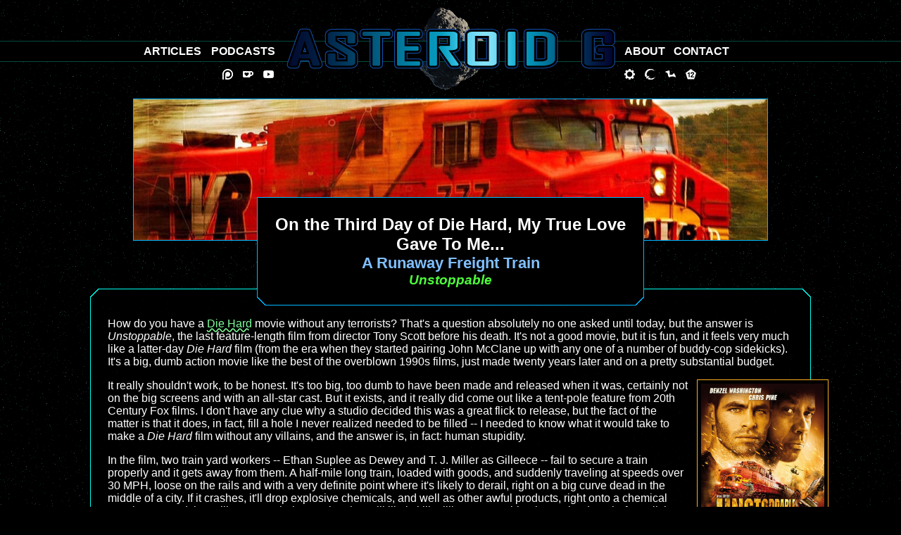

--- FILE ---
content_type: text/html; charset=UTF-8
request_url: https://asteroidg.com/index.php?section=articles&page=20201223_unstoppable_2010
body_size: 26150
content:

<!DOCTYPE html>

<html>
<head>
	<script src="scripts/skinswitch.js"></script>

	<!-- Global site tag (gtag.js) - Google Analytics -->
	<script async src="https://www.googletagmanager.com/gtag/js?id=UA-16624110-2"></script>
	<script>
		window.dataLayer = window.dataLayer || [];
		function gtag(){dataLayer.push(arguments);}
		gtag('js', new Date());
		gtag('set', {'user_id': 'USER_ID'}); // Set the user ID using signed-in user_id.

		gtag('config', 'UA-16624110-2');
	</script>

	<meta name="description" content="Asteroid G: A Haven for Geek Culture" />
	<meta name="keywords" content="Movies, Comics, Video Games, Web Comics, Reviews, Articles, Ideas, Discussion" />
	<meta name="author" content="Darkmoon, darkmoonfirelyte@hotmail.com" />
	<meta name="verify-v1" content="Un5ltV1ClGY1RMgBPEpOBKIWsP1ZikWg+3WQbU7LA10=" />
	<meta http-equiv="Default-Style" content="Asteroid"> 

	<meta name="twitter:card" content="summary_large_image" />
	<meta name="twitter:creator" content="@thejewpacabra" />
	<meta name="twitter:title" content="Asteroid G Returns" />
	<meta name="twitter:image" content="https://www.asteroidg.com/images/splash-image.png">

	<meta property="og:site_name" content="Asteroid G Returns" />
	<meta property="og:title" content="Asteroid G: A home for the cinephiles, a land for the gamers, a haven for geeks." />
	<meta property="og:description" content="Your home for media reviews, as well as thoughts, musings, and random, funny ideas." />
	<meta property="og:image" content="https://www.asteroidg.com/images/splash-image.png" />
	<meta property="og:url" content="https://www.asteroidg.com/" />
	<meta property="og:type" content="blog" />

	<meta name="viewport" content="width=device-width, initial-scale=1">

	<link rel="shortcut icon" href="https://www.asteroidg.com/favicon.ico" />
	<link rel="preload" as="image" href="images/article-border.png">
	<link rel="preload" as="image" href="images/article-bg.png">
	<link rel="preload" as="image" href="images/navs-border.png">
	<link rel="preload" as="image" href="images/title-border.png">

	<link rel="stylesheet" href="styles/layout.css" type="text/css">
	<link rel="stylesheet" href="styles/theme.css" type="text/css">
	<link rel="stylesheet" href="styles/extras.css" type="text/css">
	<link rel="stylesheet" href="styles/hovers.css" type="text/css">
	<link rel="stylesheet" href="styles/asteroid.css" type="text/css" title="Asteroid">
	<link rel="alternate stylesheet" href="styles/classic.css" type="text/css" title="Classic">
	<link rel="alternate stylesheet" href="styles/retro.css" type="text/css" title="Retro">
	<link rel="alternate stylesheet" href="styles/nebula.css" type="text/css" title="Nebula">
	<link rel="alternate stylesheet" href="styles/pulsar.css" type="text/css" title="Pulsar">

	<title>Unstoppable</title>
</head>

<body onload="set_style_from_cookie()">

<div id="wrapper">
	<div id="container">
		<div class="header-spacer"></div>

		<main id="content">
			<article>
<div id="article-body">

<aside class="article-splash" style="background: url(images/article_flairs/unstoppable_2010.jpg) center;"></aside>

<div class="title-block">
	<h1>On the Third Day of Die Hard, My True Love Gave To Me...</h1>
	<h2>A Runaway Freight Train</h2>
	<h3 class="tilt">Unstoppable</h3>
</div>

<div class="article-block">

<p>How do you have a <a class="hover-over" href="?section=articles&page=arch_die_hard" class="tilt">Die Hard<span class="hover-box" id="die_hard"><span class="box-banner"></span>The 1980s were famous for the bombastic action films released during the decade. Featuring big burly men fighting other big burly men, often with more guns, bombs, and explosions than appear in Michael Bay's wildest dreams, the action films of the decade were heavy on spectacle, short on realism. And then came a little film called <span class="bold tilt">Die Hard</span> that flipped the entire action genre on its head.</span></a> movie without any terrorists? That's a question absolutely no one asked until today, but the answer is <span class="tilt">Unstoppable</span>, the last feature-length film from director Tony Scott before his death. It's not a good movie, but it is fun, and it feels very much like a latter-day <span class="tilt">Die Hard</span> film (from the era when they started pairing John McClane up with any one of a number of buddy-cop sidekicks). It's a big, dumb action movie like the best of the overblown 1990s films, just made twenty years later and on a pretty substantial budget.</p>
<aside class="inset">
	<img src="images/flicks/unstoppable_2010.jpg" width="175" alt="Unstoppable" />
</aside>
<p>It really shouldn't work, to be honest. It's too big, too dumb to have been made and released when it was, certainly not on the big screens and with an all-star cast. But it exists, and it really did come out like a tent-pole feature from 20th Century Fox films. I don't have any clue why a studio decided this was a great flick to release, but the fact of the matter is that it does, in fact, fill a hole I never realized needed to be filled -- I needed to know what it would take to make a <span class="tilt">Die Hard</span> film without any villains, and the answer is, in fact: human stupidity.</p>
<p>In the film, two train yard workers -- Ethan Suplee as Dewey and T. J. Miller as Gilleece -- fail to secure a train properly and it gets away from them. A half-mile long train, loaded with goods, and suddenly traveling at speeds over 30 MPH, loose on the rails and with a very definite point where it's likely to derail, right on a big curve dead in the middle of a city. If it crashes, it'll drop explosive chemicals, and well as other awful products, right onto a chemical warehouse, and that will cause a chain reaction that will likely kill millions. Something has to be done before all those lives are lost.</p>
<p>Meanwhile, coming at the train from the other direction are two train workers -- Denzel Washington's grizzled old Frank Barnes and Chris Pine as recent hire Will Colson -- driving their own train as part of their day-to-day. Once they get word of the runaway train, though, they detach themselves from their load and start going back after the runaway train, trying everything they can to stop the "unstoppable". It's two men against a giant train for the fate of a fair city.</p>
<p>As should be obvious from me comparing this film to <span class="tilt">Die Hard</span>, in construction and style this film feels like a buddy cop movie. Naturally, there's no one for them to arrest (although I'm sure the two idiots that lost the train also lost their jobs soon after the credits rolled on this flick), they still have a job to do and they know the stakes involved if they fail to get the job done. Essentially an entire town is held hostage by a runaway train, and these two guys, like in any <span class="tilt">Die Hard</span> are at the wrong place at the right time. It's them or no one, essentially.</p>
<aside class="review-images">
	<img src="images/stills/unstoppable_2010_01.jpg" alt="Like Star Trek, but on rails" />
	<img src="images/stills/unstoppable_2010_02.jpg" alt="Like Star Trek, but on rails" />
</aside>
<p>In fact, if you look at how the movie is setup, you have to characters that have direct counterparts to characters in a <span class="tilt">Die Hard</span> film. I'm thinking specifically of <a href="?section=articles&page=20181227_die_hard_1988_4" class="tilt">Live Free or Die Hard</a>, with the grizzled John McClane being paired up with the young hacker, Matt Farrell. Here, we have the older, wiser Washington and the young Pine working together, and bickering a lot in the process, but the dynamic is remarkably similar.</p>
<p>One key difference between this film and the fourth <span class="tilt">Die Hard</span> is the better cast, of course. Honestly, Bruce Willis has been coasting for most of his latter career, but where that actor can phone in all his later <span class="tilt">Die Hard</span> performances and still get paid, Denzel invests in his role as the older train worker, Frank Barnes, and he really helps ground the movie. Pine too is great, although honestly I've never seen a film where he isn't great; the films around him might be terrible (this one included, frankly), but he always delivers a charismatic and enjoyable performance. The fact that this film works as well as it does is a testament to these two actors.</p>
<p>At the same time, credit is due to director Tony Scott. This is a big, dumb movie which, admittedly, was kind of his specialty (I'm thinking of movies like <span class="tilt">The A-Team</span>, <span class="tilt">Enemy of the State</span>, and even "Five Days of <span class="tilt">Die Hard</span>" entrant <a href="?section=articles&page=20191225_last_boy_scout" class="tilt">The Last Boy Scout</a>). His movies might not be smart but they're all well made, and this is one of the best made films I've ever seen from the director. It's so slickly crafted, with long, moving shots and sweeping direction that it's hard to notice how patently stupid the actual film really is. You get caught up in the moment and are invested in everything that happens, despite it being, quite literally, on rails.</p>
<p>This film is, really, an experience. The train is only capable of going one way, mind you, so there are literally no surprises about anything it does. Everything the train will do is a foregone conclusion, so the only thing that matters are the two men and how quickly they can get from Point A to Point B (or, really, by the way the film is built, Point B to Point A and then back to Point B). And yet, despite all this, it's kind of a thrill ride, and that's all because the actors invest in it and the director sells the absolute shit out of the movie. It's that good that it almost manages to cover for the fact that there's barely any actual movie here.</p>
<aside class="review-images">
	<img src="images/stills/unstoppable_2010_03.jpg" alt="Like Star Trek, but on rails" />
	<img src="images/stills/unstoppable_2010_04.jpg" alt="Like Star Trek, but on rails" />
</aside>
<p>I've seen the film twice now and both times I've managed to get caught up in it. I know what's going to happen, and it's so linear that anyone coming into the movie will also know everything that happens. It's not just that the train can only go in one direction, but that this is a film rooted in the action films of the 1990s, so we know all the plot beats, all the ways the film will operate. Both men are basically built out of the mold of John McClane, grizzled, down-on-the-street guys who are on the outs with their families (Barnes with his two daughters, Colson with his wife). So, of course, they'll be successful in their "impossible" task and, through their heroism, they'll magically patch things up with their families despite never actually talking through any of their problems. It's by-the-numbers, rote and idiotic.</p>
<p>And I don't care! It's just that crowd-pleasingly good. It's brash, it's bold, it's propulsive. It's everything I want in an action film from the 1990s, it' just had the bad luck to come out two decades later. And yet, despite that, I still enjoy the film. I don't know if this is really the best film to highlight Tony Scott's oeuvre -- certainly it's not a film any director would really want to go out on -- and yet it feels like a perfect summation of his filmography. This is Tony Scott through and through, and it shows just how good that director was. He could sell a film this dumb and make it great. Now we need to go and find some of his <span class="tilt">good</span> films to watch instead.</p>

</div>

<div class="info-block">

<aside class="byline">
	<h5>Contributed by Mike Finkelstein</h5>
	<div class="portrait">
		<img src="images/bylines/finkelstein_mike.png" alt="Mike Finkelstein" />
	</div>
	<p>Mike Finkelstein is the creator and editor-in-chief of <span class="tilt">Asteroid G</span>. He's also the creative head behind <a href="http://www.inverteddungeon.com" class="tilt">The Inverted Dungeon</a>, <a href="http://www.cvrpg.com" class="tilt">CVRPG</a>, and <a href="http://www.dodecasystem.com" class="tilt">Dodeca System</a>, and many more projects it would take too long to list. He hails from a Far Away Place.</p>
	<ul class="byline-nav">
		<li><a href="https://www.twitch.tv/darkmoonfirelyte">Twitch</a></li>
		<li><a href="https://www.youtube.com/channel/UCny7yAq5hZOQbtSjjdMu4DA">YouTube</a></li>
		<li><a href="mailto:info@cobaltpulsar.com">Email</a></li>
	</ul>
</aside>

<nav class="index-nav film-section">
	<h5>Articles about the <a href="?section=articles&page=arch_die_hard" class="tilt">Die Hard</a> Series</h5>
	<section class="collapse">
		<p>Films: 
			<span><a href="?section=articles&page=20181224_die_hard_1988">Die Hard</a> (1988),</span> 
			<span><a href="?section=articles&page=20181225_die_hard_1988_2">Die Hard 2: Die Harder</a>,</span> 
			<span><a href="?section=articles&page=20181226_die_hard_1988_3">Die Hard With a Vengeance</a>,</span> 
			<span><a href="?section=articles&page=20181227_die_hard_1988_4">Live Free or Die Hard</a>,</span> 
			<span><a href="?section=articles&page=20181228_die_hard_1988_5">A Good Day to Die Hard</a></span>
		</p>
		<p>Video Games: 
			<span><a href="?section=articles&page=20241225_die_hard_1989_dos">Die Hard</a> (1989 DOS),</span> 
			<span><a href="?section=articles&page=20241226_die_hard_1990_c64">Die Hard</a> (1990 C64),</span> 
			<span><a href="?section=articles&page=20250101_die_hard_1990_tg16">Die Hard</a> (1990 TG-16),</span> 
			<span><a href="?section=articles&page=20250102_die_hard_1991_nes">Die Hard</a> (1991 NES),</span> 
			<span><a href="?section=articles&page=20250103_die_hard_1992_2_pc">Die Hard 2: Die Harder</a> (1992 PC),</span> 
			<span><a href="?section=articles&page=20251222_die_hard_1996_arcade">Die Hard Arcade</a> (1996 Arcade),</span> 
			<span><a href="?section=articles&page=20260105_die_hard_1996_psx">Die Hard Trilogy</a> (1996 PSX),</span> 
			<span><a href="?section=articles&page=20251223_die_hard_1996_arcade_2">Dynamite Cop</a> (1998 Arcade),</span> 
			<span><a href="?section=articles&page=20260106_die_hard_1996_psx_2">Die Hard Trilogy 2: Viva Las Vegas</a> (2000 PSX),</span> 
			<span><a href="?section=articles&page=20251224_die_hard_1996_arcade_2ex">Dynamite Deka EX: Asian Dynamite</a> (2007 Arcade)</span> 
		</p>
		<p>Five Days of Die Hard 2019: 
			<span><a href="?section=articles&page=20191223_air_force_one_1997">Air Force One</a>,</span> 
			<span><a href="?section=articles&page=20191224_speed_1994">Speed</a>,</span> 
			<span><a href="?section=articles&page=20191225_last_boy_scout">The Last Boy Scout</a>,</span> 
			<span><a href="?section=articles&page=20191226_under_siege_1992">Under Siege</a>,</span> 
			<span><a href="?section=articles&page=20191227_fifth_element_1997">The Fifth Element</a></span>
		</p>
		<p>Five Days of Die Hard 2020: 
			<span><a href="?section=articles&page=20201221_under_siege_1992_2">Under Siege 2: Dark Territory</a>,</span> 
			<span><a href="?section=articles&page=20201222_speed_1994_2">Speed 2: Cruise Control</a>,</span> 
			<span><a href="?section=articles&page=20201223_unstoppable_2010">Unstoppable</a>,</span> 
			<span><a href="?section=articles&page=20201224_long_kiss_goodnight_1996">The Long Kiss Goodnight</a>,</span> 
			<span><a href="?section=articles&page=20201225_nonstop_2014">Non-Stop</a></span> 
		</p>
		<p>Five Days of Die Hard 2021: 
			<span><a href="?section=articles&page=20211220_lethal_weapon_1987">Lethal Weapon</a>,</span> 
			<span><a href="?section=articles&page=20211221_lethal_weapon_1987_2">Lethal Weapon 2</a>,</span> 
			<span><a href="?section=articles&page=20211222_lethal_weapon_1987_3">Lethal Weapon 3</a>,</span> 
			<span><a href="?section=articles&page=20211223_lethal_weapon_1987_4">Lethal Weapon 4</a>,</span> 
			<span><a href="?section=articles&page=20211224_broken_arrow_1996">Broken Arrow</a></span> 
		</p>
		<p>Five Days of Die Hard 2022: 
			<span><a href="?section=articles&page=20221220_beverly_hills_cop_1984">Beverly Hills Cop</a>,</span> 
			<span><a href="?section=articles&page=20221221_beverly_hills_cop_1984_2">Beverly Hills Cop II</a>,</span> 
			<span><a href="?section=articles&page=20230102_beverly_hills_cop_1984_3">Beverly Hills Cop III</a>,</span> 
			<span><a href="?section=articles&page=20230103_toy_soldiers_1991">Toy Soldiers</a>,</span> 
			<span><a href="?section=articles&page=20230104_cliffhanger_1993">Cliffhanger</a></span> 
		</p>
		<p>Five Days of Die Hard 2023: 
			<span><a href="?section=articles&page=20231218_home_alone_1990">Home Alone</a>,</span> 
			<span><a href="?section=articles&page=20231219_home_alone_1990_2">Home Alone 2: Lost in New York</a>,</span> 
			<span><a href="?section=articles&page=20231220_home_alone_1990_3">Home Alone 3</a>,</span> 
			<span><a href="?section=articles&page=20240103_home_alone_1990_4">Home Alone 4: Taking Back the House</a>,</span> 
			<span><a href="?section=articles&page=20240104_home_alone_1990_5">Home Alone: The Holiday Heist</a>,</span> 
			<span><a href="?section=articles&page=20240105_home_alone_1990_6">Home Sweet Home Alone</a></span> 
		</p>
		<p>Five Days of Die Hard 2024: 
			<span><a href="?section=articles&page=20241225_olympus_has_fallen_2013">Olympus Has Fallen</a>,</span> 
			<span><a href="?section=articles&page=20241226_olympus_has_fallen_2013_2">London Has Fallen</a>,</span> 
			<span><a href="?section=articles&page=20250101_olympus_has_fallen_2013_3">Angel Has Fallen</a>,</span> 
			<span><a href="?section=articles&page=20250102_white_house_down_2013">White House Down</a>,</span> 
			<span><a href="?section=articles&page=20250103_violent_night_2022">Violent Night</a></span> 
		</p>
		<p>Five Days of Die Hard 2025: 
			<span><a href="?section=articles&page=20251222_passenger_57_1992">Passenger 57</a>,</span> 
			<span><a href="?section=articles&page=20251223_hard_rain_1998">Hard Rain</a>,</span> 
			<span><a href="?section=articles&page=20251224_becky_2020">Becky</a>,</span> 
			<span><a href="?section=articles&page=20260105_becky_2020_2">The Wrath of Becky</a>,</span> 
			<span><a href="?section=articles&page=20260106_g20_2005">G20</a></span> 
		</p>
		<p>Podcasts: 
			<span><a href="?section=podcasts&page=20191224_not_so_live_ep041">(Not So) Live Episode 41</a>,</span> 
			<span><a href="?section=podcasts&page=20191231_not_so_live_ep042">(Not So) Live Episode 42</a>,</span> 
			<span><a href="?section=podcasts&page=20240306_not_so_live_ep07_05">(Not So) Live Episode #07-05: Now I Have Some Paint Cans</a></span>
		</p>
	</section>
</nav>

<footer id="breadcrumbs">
	<ul>
		<li><a href="?page=home">Asteroid G</a> &gt;</li>
		<li><a href="?section=articles&page=home">Articles</a> &gt;</li>
		<li><span class="tilt">December 23, 2020: On the Third of Die Hard, My True Love Gave To Me...</span></li>
	</ul>
</footer>
</div>

</div>

</article>
			<footer id="footer">				
				<div class="menu">
	<ul class="main-nav">
		<li class="menu-icon" id="button-home" title="Home"><a href="index.php?page=home"><span class="menu-text">Home</span></a></li>
		<li class="menu-icon" id="button-articles" title="Achive"><a href="index.php?section=articles&page=home"><span class="menu-text">Articles</span></a></li>
		<li class="menu-icon" id="button-podcasts" title="Podcasts"><a href="index.php?section=podcasts&page=home"><span class="menu-text">Podcasts</span></a></li>
		<li class="menu-icon" id="button-about" title="About"><a href="index.php?page=about"><span class="menu-text">About</span></a></li>
		<li class="menu-icon" id="button-contact" title="Contact"><a href="index.php?page=contact"><span class="menu-text">Contact</span></a></li>
	</ul>

	<ul class="social-nav">
		<li class="social" id="patreon" title="Donate on Patreon"><a href="https://www.patreon.com/user?u=193540"><span class="nav-text">Patreon</span></a></li>
		<li class="social" id="kofi" title="Donate on KoFi"><a href="https://www.ko-fi.com/darkmoonex"><span class="nav-text">Ko-Fi</span></a></li>
		<li class="social" id="youtube" title="Follow Asteroid G on YouTube"><a href="https://www.youtube.com/channel/UCny7yAq5hZOQbtSjjdMu4DA"><span class="nav-text">YouTube</span></a></li>
	</ul>

	<ul class="extra-nav">
		<li class="social" id="clockwork" title="Clockwork Mansion Forums"><a href="https://clockworkmansion.com"><span class="nav-text">Clockwork Mansion Forums</span></a></li>
		<li class="social" id="dungeon" title="Castlevania: The Inverted Dungeon"><a href="https://www.inverteddungeon.com"><span class="nav-text">Castlevania: The Inverted Dungeon</span></a></li>
		<li class="social" id="cvrpg" title="CVRPG"><a href="https://www.cvrpg.com"><span class="nav-text">CVRPG</span></a></li>
		<li class="social" id="dodeca" title="Dodeca System Games"><a href="https://www.dodecasystem.com"><span class="nav-text">Dodeca System Games</span></a></li>
		<!-- <li class="social" id="reaper" title="Little Reaper Girl"><a href="https://www.littlereapergirl.com"><span class="nav-text">Little Reaper Girl</span></a></li> -->
	</ul>
</div>
				<aside id="credits">
					<p><span class="tilt">Asteroid G</span> created by Mike Finkelstein. This web site is a work of fandom, criticism (as in to review and critique), parody, and creative sharing.</p>
					<p>All articles and fiction posted on <span class="tilt">Asteroid G</span> are copyright their resepective writers. All featured properties (such as movies, video games, books, etc.) and their logos, images, and characters are copyright their respective owners and used only for discussion purposes. The creators and editors of <span class="tilt">Asteroid G</span> and the <span class="tilt">Inverted Dungeon</span> do not lay claim to any of the external copyrighted works featured within. If you feel your logo or image was used in error, please contact the staff to discuss the matter.</p>
				</aside>

				<nav id="skins">
					<strong>Themes:</strong> 
					<button type="button" onclick="switch_style('Asteroid');return false;" name="theme" value="Asteroid" id="asteroid">Asteroid</button>
<button type="button" onclick="switch_style('Classic');return false;" name="theme" value="Classic" id="classic">Classic</button> 
<button type="button" onclick="switch_style('Retro');return false;" name="theme" value="Retro" id="retro">Retro</button> 
<button type="button" onclick="switch_style('Nebula');return false;" name="theme" value="Nebula" id="nebula">Nebula</button> 
<button type="button" onclick="switch_style('Pulsar');return false;" name="theme" value="Pulsar" id="pulsar">Pulsar</button> 
				</nav>
			</footer>

			<nav class="rss-feeds">
				<ul>
					<li id="article-feed"><a href="https://www.asteroidg.com/rss/articles.xml"><span class="nav-text">Article Feed</span></a></li>
					<li id="podcast-feed"><a href="https://www.asteroidg.com/rss/podcast.xml"><span class="nav-text">Podcast Feed</span></a></li>
					<li id="google-feed"><a href="https://podcasts.google.com/?feed=aHR0cHM6Ly93d3cuYXN0ZXJvaWRnLmNvbS9yc3MvcG9kY2FzdC54bWw"><span class="nav-text">Google Podcasts</span></a></li>
					<li id="itunes-feed"><a href="https://podcasts.apple.com/us/podcast/asteroid-g-podcasts/id1457776650"><span class="nav-text">Apple Podcasts</span></a></li>
					<li id="spotify-feed"><a href="https://open.spotify.com/show/1YlLa4mTRzwRN6qqYQ7MxG"><span class="nav-text">Spotify</span></a></li>
				</ul>
			</nav>
		</main>
	</div>

	<header class="header-contents">
		<div id="logo">
			<a href="index.php"><span class="nav-text">Asteroid G</span></a>
		</div>

		<div class="menu">
			<div class="menu">
	<ul class="main-nav">
		<li class="menu-icon" id="button-home" title="Home"><a href="index.php?page=home"><span class="menu-text">Home</span></a></li>
		<li class="menu-icon" id="button-articles" title="Achive"><a href="index.php?section=articles&page=home"><span class="menu-text">Articles</span></a></li>
		<li class="menu-icon" id="button-podcasts" title="Podcasts"><a href="index.php?section=podcasts&page=home"><span class="menu-text">Podcasts</span></a></li>
		<li class="menu-icon" id="button-about" title="About"><a href="index.php?page=about"><span class="menu-text">About</span></a></li>
		<li class="menu-icon" id="button-contact" title="Contact"><a href="index.php?page=contact"><span class="menu-text">Contact</span></a></li>
	</ul>

	<ul class="social-nav">
		<li class="social" id="patreon" title="Donate on Patreon"><a href="https://www.patreon.com/user?u=193540"><span class="nav-text">Patreon</span></a></li>
		<li class="social" id="kofi" title="Donate on KoFi"><a href="https://www.ko-fi.com/darkmoonex"><span class="nav-text">Ko-Fi</span></a></li>
		<li class="social" id="youtube" title="Follow Asteroid G on YouTube"><a href="https://www.youtube.com/channel/UCny7yAq5hZOQbtSjjdMu4DA"><span class="nav-text">YouTube</span></a></li>
	</ul>

	<ul class="extra-nav">
		<li class="social" id="clockwork" title="Clockwork Mansion Forums"><a href="https://clockworkmansion.com"><span class="nav-text">Clockwork Mansion Forums</span></a></li>
		<li class="social" id="dungeon" title="Castlevania: The Inverted Dungeon"><a href="https://www.inverteddungeon.com"><span class="nav-text">Castlevania: The Inverted Dungeon</span></a></li>
		<li class="social" id="cvrpg" title="CVRPG"><a href="https://www.cvrpg.com"><span class="nav-text">CVRPG</span></a></li>
		<li class="social" id="dodeca" title="Dodeca System Games"><a href="https://www.dodecasystem.com"><span class="nav-text">Dodeca System Games</span></a></li>
		<!-- <li class="social" id="reaper" title="Little Reaper Girl"><a href="https://www.littlereapergirl.com"><span class="nav-text">Little Reaper Girl</span></a></li> -->
	</ul>
</div>		</div>
	</header>
</div>

</body></html>

--- FILE ---
content_type: text/css
request_url: https://asteroidg.com/styles/extras.css
body_size: 2970
content:
/* Feature */

#black_mirror_2011_s7_e06 .feature-image{
background-image: url(../images/tv/black_mirror_2011_s7_e06.jpg);
background-size: 100%;
}

@media screen and (max-width: 900px) {
	#black_mirror_2011_s7_e06 .feature-image{
	background-image: url(../images/stills/black_mirror_2011_s7_e06_01.jpg);
	background-size: 100%;
	}
}

/* And Also */

#until_dawn_2025 .feature-image{
background-image: url(../images/stills/until_dawn_2025_01.jpg);
background-size: 100%;
}

#batman_2025_aztec .feature-image{
background-image: url(../images/stills/batman_2025_aztec_01.jpg);
background-size: 100%;
}

#town_that_dreaded_sundown_1976 .feature-image{
background-image: url(../images/stills/town_that_dreaded_sundown_1976_01.jpg);
background-size: 100%;
}

/* Further Reading */

#police_squad_2025 .feature-image{
background-image: url(../images/stills/police_squad_2025_01.jpg);
background-size: 100%;
}

#kenneys_lexington_2026 .feature-image{
background-image: url(../images/food/kenneys_lexington_2026_01.jpg);
background-size: 100%;
}

#transformers_2007_2 .feature-image{
background-image: url(../images/stills/transformers_2007_2_01.jpg);
background-size: 100%;
}

#borderlands_2009_3_directors_cut .feature-image{
background-image: url(../images/games/borderlands_2009_3_directors_cut_tn.jpg);
background-size: 100%;
}

#stranger_things_2016_finale .feature-image{
background-image: url(../images/stills/stranger_things_2016_finale_01.jpg);
background-size: 100%;
}

#avengers_2012_5_teasers .feature-image{
background-image: url(../images/stills/avengers_2012_5_teasers_01.jpg);
background-size: 100%;
}

/* Recurring */

#asteroid_g .feature-image{
background-image: url(../images/misc/asteroid_g.jpg);
background-size: 100%;
}

#castlevania .feature-image{
background-image: url(../images/stills/sinners_2025_01.jpg);
background-size: 100%;
}

/* Featured Thumbs Grid */

#action .feature-thumb-image{
background-image: url(../images/stills/rambo_1982_02.jpg);
background-size: 100%;
}

#die_hard .feature-thumb-image{
background-image: url(../images/stills/die_hard_1988_02.jpg);
background-size: 100%;
}

#fantasy .feature-thumb-image{
background-image: url(../images/stills/deathstalker_1983_2_01.jpg);
background-size: 100%;
}

#jesting .feature-thumb-image{
background-image: url(../images/stills/american_pie_1999_01.jpg);
background-size: 100%;
}

#monster .feature-thumb-image{
background-image: url(../images/stills/phantasm_1979_2_04.jpg);
background-size: 100%;
}

#scifi .feature-thumb-image{
background-image: url(../images/stills/blade_runner_1982_02.jpg);
background-size: 100%;
}

#slasher .feature-thumb-image{
background-image: url(../images/stills/final_destination_2000_6_01.jpg);
background-size: 100%;
}

#superhero .feature-thumb-image{
background-image: url(../images/stills/superman_2025_08.jpg);
background-size: 100%;
}